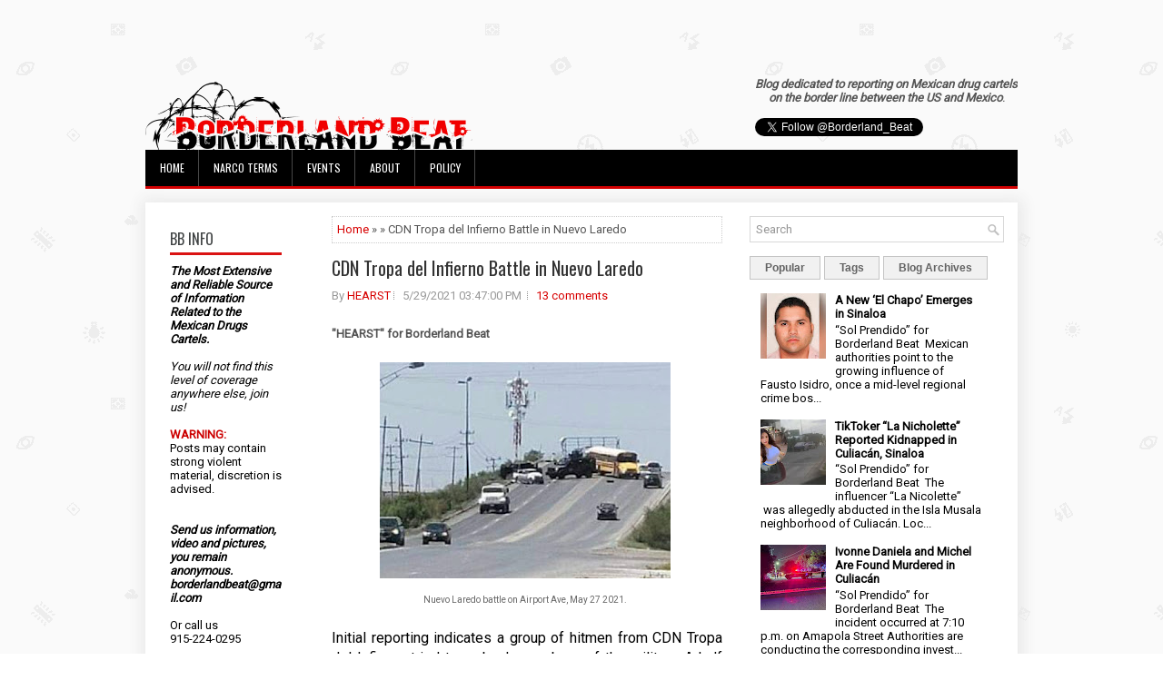

--- FILE ---
content_type: text/html; charset=UTF-8
request_url: https://www.borderlandbeat.com/b/stats?style=BLACK_TRANSPARENT&timeRange=ALL_TIME&token=APq4FmBr3g-0RlUbogRRZT5UBBhOaF2To26jARNnou-DmetBzsQQ10bViQTguvM_ZOmXWEbxWKxrgb3fXzDCkKcYPbhO9U9EbA
body_size: 22
content:
{"total":348694540,"sparklineOptions":{"backgroundColor":{"fillOpacity":0.1,"fill":"#000000"},"series":[{"areaOpacity":0.3,"color":"#202020"}]},"sparklineData":[[0,32],[1,26],[2,28],[3,27],[4,20],[5,34],[6,22],[7,25],[8,16],[9,22],[10,19],[11,17],[12,19],[13,22],[14,27],[15,32],[16,38],[17,30],[18,36],[19,24],[20,29],[21,28],[22,24],[23,17],[24,30],[25,25],[26,21],[27,63],[28,100],[29,13]],"nextTickMs":574}

--- FILE ---
content_type: text/html; charset=utf-8
request_url: https://www.google.com/recaptcha/api2/aframe
body_size: 268
content:
<!DOCTYPE HTML><html><head><meta http-equiv="content-type" content="text/html; charset=UTF-8"></head><body><script nonce="77zO5D6bQEGCc9EiLxAOFg">/** Anti-fraud and anti-abuse applications only. See google.com/recaptcha */ try{var clients={'sodar':'https://pagead2.googlesyndication.com/pagead/sodar?'};window.addEventListener("message",function(a){try{if(a.source===window.parent){var b=JSON.parse(a.data);var c=clients[b['id']];if(c){var d=document.createElement('img');d.src=c+b['params']+'&rc='+(localStorage.getItem("rc::a")?sessionStorage.getItem("rc::b"):"");window.document.body.appendChild(d);sessionStorage.setItem("rc::e",parseInt(sessionStorage.getItem("rc::e")||0)+1);localStorage.setItem("rc::h",'1769064182760');}}}catch(b){}});window.parent.postMessage("_grecaptcha_ready", "*");}catch(b){}</script></body></html>

--- FILE ---
content_type: text/javascript; charset=UTF-8
request_url: https://www.borderlandbeat.com/feeds/posts/summary?alt=json-in-script&orderby=updated&start-index=15132&max-results=5&callback=showRelatedPost
body_size: 15068
content:
// API callback
showRelatedPost({"version":"1.0","encoding":"UTF-8","feed":{"xmlns":"http://www.w3.org/2005/Atom","xmlns$openSearch":"http://a9.com/-/spec/opensearchrss/1.0/","xmlns$blogger":"http://schemas.google.com/blogger/2008","xmlns$georss":"http://www.georss.org/georss","xmlns$gd":"http://schemas.google.com/g/2005","xmlns$thr":"http://purl.org/syndication/thread/1.0","id":{"$t":"tag:blogger.com,1999:blog-5195137745759962560"},"updated":{"$t":"2026-01-21T23:33:20.532-07:00"},"category":[{"term":"Mexican Crime"},{"term":"mexico"},{"term":"organized crime"},{"term":"ciudad juarez"},{"term":"Drug War"},{"term":"CJNG"},{"term":"sinaloa cartel"},{"term":"Ismael Zambada Sicairos"},{"term":"Ivan Archivaldo Guzman Salazar"},{"term":"tamaulipas"},{"term":"shootouts"},{"term":"video"},{"term":"La Chapiza"},{"term":"shootings"},{"term":"mexican army"},{"term":"Los Chapitos"},{"term":"El Huaso"},{"term":"war on drugs"},{"term":"Michoacán"},{"term":"sicarios"},{"term":"Jalisco Cartel New Generation"},{"term":"La Mayiza"},{"term":"los zetas"},{"term":"Sinaloa Civil War"},{"term":"guerrero"},{"term":"police procedure"},{"term":"chihuahua"},{"term":"SEDENA"},{"term":"Autodefensas"},{"term":"police tactics"},{"term":"border"},{"term":"Jalisco"},{"term":"tijuana"},{"term":"sinaloa"},{"term":"Mayo Zambada Faction"},{"term":"politics"},{"term":"Zacatecas"},{"term":"Mexico's Drug War"},{"term":"guanajuato"},{"term":"arrests"},{"term":"cartel"},{"term":"police"},{"term":"monterrey"},{"term":"nuevo leon"},{"term":"durango"},{"term":"nuevo laredo"},{"term":"gulf cartel"},{"term":"reynosa"},{"term":"beltran leyva cartel"},{"term":"Jesus Alfredo Guzman Salazar"},{"term":"veracruz"},{"term":"Nemesio Ruben Oseguera Cervantes"},{"term":"Oscar Noe Medina Gonzalez"},{"term":"Policia Federal"},{"term":"president felipe calderon"},{"term":"Ismael Zambada García"},{"term":"MF Group"},{"term":"SEMAR"},{"term":"juarez student massacre"},{"term":"michoacan"},{"term":"Coahuila"},{"term":"El Chapo"},{"term":"juarez cartel"},{"term":"corruption"},{"term":"los chapos"},{"term":"morelos"},{"term":"sonora"},{"term":"El Gavilan"},{"term":"Nemesio Oseguera Cervantes"},{"term":"dea"},{"term":"Juan Carlos Gonzalez Valencia"},{"term":"Community Police"},{"term":"Canada"},{"term":"El Comanche"},{"term":"La Laguna"},{"term":"El Mayo"},{"term":"Fausto Isidro Meza Flores"},{"term":"RiseMakaveli"},{"term":"fentanyl"},{"term":"violence"},{"term":"el paso"},{"term":"matamoros"},{"term":"kidnapping"},{"term":"la linea"},{"term":"CSRL"},{"term":"Donald Trump"},{"term":"Guadalajara Metropolitan Zone"},{"term":"Joaquin Guzman Lopez"},{"term":"Jose Angel Canobbio Inzunza"},{"term":"barrio azteca"},{"term":"cdg"},{"term":"Los Mayos"},{"term":"Mayo Flaco"},{"term":"Joaquín Guzmán Loera"},{"term":"terrorist organizations"},{"term":"CDN"},{"term":"Cartel del Noreste"},{"term":"Self-Defense Group"},{"term":"la familia"},{"term":"narcofosas"},{"term":"#LiberenAMireles"},{"term":"El Mencho"},{"term":"Enojon"},{"term":"FBI"},{"term":"Ovidio Guzman Lopez"},{"term":"Zetas"},{"term":"caballeros templarios"},{"term":"chiapas"},{"term":"Manuel Noriega"},{"term":"Mayo Zambada"},{"term":"Oscar Manuel Gastelum Iribe"},{"term":"Secretariat Of Mexican Navy"},{"term":"colombia"},{"term":"gangs"},{"term":"ice"},{"term":"journalist"},{"term":"mf"},{"term":"shooouts"},{"term":"Beltran Leyva Organization"},{"term":"CDS"},{"term":"El 4x1"},{"term":"Ruben Rocha Moya"},{"term":"acapulco"},{"term":"cartel de sinaloa"},{"term":"joaquin chapo guzman"},{"term":"Claudia Sheinbaum"},{"term":"Criminal Violence Roundup"},{"term":"El 300"},{"term":"Jalisco Clandestine Mass Graves"},{"term":"La Familia Michoacana"},{"term":"Money Laundering"},{"term":"Narco communication"},{"term":"Pedro Inzunza Noriega"},{"term":"SEGOB"},{"term":"ciudad victoria"},{"term":"oaxaca"},{"term":"AMLO"},{"term":"Colima"},{"term":"El Meño"},{"term":"Los Rusos"},{"term":"Narco message"},{"term":"Omar Garcia Harfuch"},{"term":"culiacan"},{"term":"extradition"},{"term":"los aztecas"},{"term":"narco banner"},{"term":"narco corridos"},{"term":"nayarit"},{"term":"reporters"},{"term":"Cartel de Guasave"},{"term":"Drugwar"},{"term":"El Chapo Isidro"},{"term":"El Panu"},{"term":"Hector Melesio Cuen Ojeda"},{"term":"Jorge Humberto Figueroa Benitez \"Perris\" \"27\""},{"term":"Los Damaso"},{"term":"Mayito Flaco"},{"term":"OFAC Sanctions"},{"term":"Rosalinda Gonzalez Valencia"},{"term":"Zapopan"},{"term":"baja california"},{"term":"el muletas"},{"term":"homeland security"},{"term":"jose reyes ferriz"},{"term":"marinos"},{"term":"raydel lopez uriarte"},{"term":"venezuela"},{"term":"Aureliano Guzman Loera"},{"term":"Char"},{"term":"Guasave Cartel"},{"term":"Mexican drug war"},{"term":"Ricardo Ruiz Velazco"},{"term":"Teodoro Garcia Simental"},{"term":"cartel santa rosa de lima"},{"term":"los angeles"},{"term":"military"},{"term":"texas"},{"term":"Audias Flores Silva"},{"term":"Dr. Mireles"},{"term":"El Guero Reyna"},{"term":"Jalisco Nueva Generación"},{"term":"Juan Carlos Gozalez Valencia"},{"term":"Los Caballeros Templarios"},{"term":"Merida Initiative"},{"term":"Miguel Angel Trevino Morales"},{"term":"Ruben Oseguera Gonzalez"},{"term":"blo"},{"term":"chief julian leyzaola perez"},{"term":"Acapulco Violence"},{"term":"Arizona"},{"term":"Drone"},{"term":"El Musico"},{"term":"FEA"},{"term":"Fuerzas Especiales Avendaño"},{"term":"IED"},{"term":"Julio Cesar Moreno Pinzon \"El Tarjetas\""},{"term":"Knights Templar"},{"term":"Mexico City"},{"term":"china"},{"term":"federal police"},{"term":"felix arellano cartel"},{"term":"genaro garcia luna"},{"term":"grenade attack"},{"term":"guatemala"},{"term":"hells angels"},{"term":"immigration"},{"term":"prison riot"},{"term":"ryan james wedding"},{"term":"torreon"},{"term":"CAF"},{"term":"CDS Cartel de Sinaloa"},{"term":"Disappeared"},{"term":"Dr Mireles"},{"term":"Edomex"},{"term":"El Abuelo Farias"},{"term":"El Chapo Guzman"},{"term":"El Chivo"},{"term":"El Gabito"},{"term":"El Krisam"},{"term":"El Sagitario"},{"term":"Fuel Theft"},{"term":"Gulf Cartel Matamoros faction"},{"term":"Hugo Gonzalo Mendoza Gaytan"},{"term":"Jalisco Missing Persons"},{"term":"Juan Jose Farias Alvarez"},{"term":"Juanito Cisneros Treviño"},{"term":"Los Ardillos"},{"term":"Los Cabrera Sarabia"},{"term":"Osiel Cárdenas Guillén"},{"term":"Pedro Inzunza Coronel"},{"term":"Puente Grande Prison"},{"term":"Rafael Caro Quintero"},{"term":"Rene Bastidas"},{"term":"Sinaloa Drug Seizures"},{"term":"VivirConElNarco"},{"term":"cbp"},{"term":"cuernavaca"},{"term":"drug cartels"},{"term":"el ruso"},{"term":"email"},{"term":"guns"},{"term":"los salazar"},{"term":"menchito"},{"term":"mexican mafia"},{"term":"michoacan cartel"},{"term":"southern california"},{"term":"us military"},{"term":"12Días"},{"term":"Apatzingán"},{"term":"Cartel Independiente de Colima"},{"term":"Cartel de Caborca"},{"term":"Chapiza vs Quintero War For Caborca"},{"term":"Cocaine seizure"},{"term":"Damaso Lopez Serrano"},{"term":"Drug Labs"},{"term":"Drug Seizures"},{"term":"El Caballo"},{"term":"El Chapito"},{"term":"El Chore"},{"term":"El Delta 1"},{"term":"El Fresa"},{"term":"El Guicho De Los Reyes"},{"term":"Fentanyl Crisis"},{"term":"Francisco Javier Gudino Haro"},{"term":"Guano Guzman"},{"term":"Gulf Cartel Reynosa Faction"},{"term":"Jessica Johanna Oseguera Gonzalez"},{"term":"Jesus Alexander Sanchez Felix"},{"term":"Los Chimales"},{"term":"Los Guerreros"},{"term":"Los Viagras"},{"term":"Miguel Osorio Chong"},{"term":"Northeast Cartel"},{"term":"Rafael Guadalupe Felix Nuñez"},{"term":"San Luis Potosi"},{"term":"Sonoyta"},{"term":"carteles unidos"},{"term":"ecuador"},{"term":"edgar valdez villarreal"},{"term":"el marro"},{"term":"indigenous Peoples"},{"term":"mazatlan"},{"term":"mexicali"},{"term":"murder"},{"term":"new mexico"},{"term":"san diego"},{"term":"the house of death"},{"term":"vicente carrillo fuentes"},{"term":"Amado Carrillo Fuentes"},{"term":"Antonio Oseguera Cervantes"},{"term":"Buenavista Tomatlán"},{"term":"Chapo Guzman"},{"term":"Chilapa"},{"term":"Cipriano Alfonso Peralta Medina"},{"term":"Clandestine Graves"},{"term":"Community self defense groups of Michoacán"},{"term":"Cosalá"},{"term":"El 200"},{"term":"El Jando"},{"term":"El RR"},{"term":"El Sapo"},{"term":"Enrique Peña Nieto"},{"term":"Fentanyl Seizures In Mexico"},{"term":"Fernando Reyes"},{"term":"Francisco Javier Angulo Labrador"},{"term":"Fuerzas Especiales Mencho"},{"term":"Galaxians"},{"term":"Grupo Delta"},{"term":"Guillermo Aragon Labrador"},{"term":"Huachicol"},{"term":"Julio Alberto Rodriguez Castillo"},{"term":"Kevin Alonso Gil Acosta"},{"term":"La Plaza"},{"term":"La Sombra"},{"term":"Los Aquiles"},{"term":"Los Menores"},{"term":"Los Pelones"},{"term":"Los Rojos"},{"term":"Los Tlacos"},{"term":"Manzanillo Drug Seizures"},{"term":"Mario Gonzalez Jr"},{"term":"Methamphetamine"},{"term":"Methamphetamine Laboratory"},{"term":"Mexican Cartels"},{"term":"Mexico Drug War"},{"term":"Mexico state"},{"term":"Morelia"},{"term":"Narcomanta"},{"term":"Nestor Isidro Perez Salas"},{"term":"Osiel Cardenas Guillen"},{"term":"Ovidio Guzman"},{"term":"PGR"},{"term":"Poncho La Quiringua"},{"term":"Puebla"},{"term":"SCJN"},{"term":"Salamanca"},{"term":"The Lagos de Moreno Five"},{"term":"US crime"},{"term":"albuquerque"},{"term":"around the borderland beat"},{"term":"cartel del golfo"},{"term":"cartel del pacifico sur"},{"term":"cartoon"},{"term":"cocaine"},{"term":"drugs"},{"term":"el barbie"},{"term":"felipe calderon"},{"term":"gerardo ortiz"},{"term":"honduras"},{"term":"jose antonio yepez ortiz"},{"term":"kiki camarena"},{"term":"kinahan"},{"term":"levanton"},{"term":"los choneros"},{"term":"los deltas"},{"term":"los linces"},{"term":"mass graves"},{"term":"matazetas"},{"term":"music"},{"term":"narco blockade"},{"term":"narcobloqueos"},{"term":"narcomensaje"},{"term":"politica"},{"term":"poncho de la lima"},{"term":"ramon ayala"},{"term":"rescue"},{"term":"tabasco"},{"term":"tampico"},{"term":"tren de aragua"},{"term":"tunnel"},{"term":"vicente zambada niebla"},{"term":"weapons"},{"term":"#CDG"},{"term":"01"},{"term":"Adelmo Nuñez Molina"},{"term":"Alfonso Arzate Garcia"},{"term":"Armando Gomez Nuñez"},{"term":"Arms Trafficking"},{"term":"Asia"},{"term":"Badiraguato"},{"term":"CDMX"},{"term":"Camilo Ochoa"},{"term":"Cartel Independiente de Sonora"},{"term":"Cartel Michoacan Nueva Generacion"},{"term":"Cartel de Juarez"},{"term":"Cartel de Tepalcatepec"},{"term":"Ceferino Espinoza Angulo"},{"term":"Celaya"},{"term":"Cesar Duarte"},{"term":"Changuito Antrax"},{"term":"Choix"},{"term":"Ciro Gomez Leyva"},{"term":"Ciudad Mier"},{"term":"Community Guard"},{"term":"Cristian Fernando Gutierrez Ochoa"},{"term":"Damaso Lopez Nuñez"},{"term":"David Booher Montanez"},{"term":"Delta 1"},{"term":"Don Roque"},{"term":"Drug rehab center"},{"term":"Edgar Guzman Lopez"},{"term":"El 19"},{"term":"El Changuito Antrax"},{"term":"El Cholo Flechas"},{"term":"El Fantasma"},{"term":"El Geras"},{"term":"El Guerito"},{"term":"El Jardinero"},{"term":"El Kasco"},{"term":"El Lemo"},{"term":"El MAIZ"},{"term":"El McKlein"},{"term":"El Nini"},{"term":"El Pez"},{"term":"El Pichon"},{"term":"El Plumas"},{"term":"El Ponchis"},{"term":"Executed"},{"term":"FEM"},{"term":"FGR"},{"term":"Gerardo Gonzalez Ramirez"},{"term":"Grupo De Operaciones Especiales Mencho"},{"term":"Grupo Deltas"},{"term":"Guadalupe Tapia Quintero"},{"term":"Guillermo Ramirez Peyro"},{"term":"Guilty Plea"},{"term":"Jesus Esteban Machado Meza"},{"term":"Jesus Guillermo Flores Bautista"},{"term":"Joel Enrique Sandoval Romero"},{"term":"Juarez"},{"term":"Ken Salazar"},{"term":"La Gallina"},{"term":"La Nueva Familia Michoacana"},{"term":"La Numerada del 22"},{"term":"Lagos de Moreno"},{"term":"Laisha Michelle Oseguera Gonzalez"},{"term":"Lazcano"},{"term":"Los Altos de Jalisco"},{"term":"Los Cuinis"},{"term":"Los Flechas"},{"term":"Los Renes 00"},{"term":"Lupe Tapia"},{"term":"Marcelino Ticante Castro"},{"term":"Mexican government"},{"term":"Mexico's Drug Cartels"},{"term":"Missing Journalist"},{"term":"Monstruo"},{"term":"Narcomantas"},{"term":"National guard"},{"term":"Navolato-Sinaloa"},{"term":"Omar Felix Loaiza"},{"term":"Omar Treviño Morales"},{"term":"Operativa MZ"},{"term":"Oscar Omar Trevino Morales"},{"term":"Ricardo Gonzalez Sauceda"},{"term":"Synthetic Drug Laboratory"},{"term":"Z-40"},{"term":"Zapopan Clandestine Graves"},{"term":"alfredo beltran levya"},{"term":"assassinations"},{"term":"atf"},{"term":"australia"},{"term":"border patrol"},{"term":"border patrol agents"},{"term":"chicago"},{"term":"cia"},{"term":"dark web"},{"term":"del records"},{"term":"el flaquito"},{"term":"el sapo 090"},{"term":"extortion"},{"term":"femicide"},{"term":"gun ban"},{"term":"gunfight"},{"term":"heriberto lazcano"},{"term":"hillary clinton"},{"term":"marco ebben"},{"term":"migrants"},{"term":"propaganda"},{"term":"shootout"},{"term":"super cartel"},{"term":"terrorist designation"},{"term":"the cartels"},{"term":"tucanes de tijuana"},{"term":"#Drug threat report 2015 #U.S. Drug threat #Cartels operating in U.S.#drug war"},{"term":"#Mexico"},{"term":"#Tampico Tamaulipas"},{"term":"AUC"},{"term":"Abraham Oseguera Cervantes"},{"term":"Acuna"},{"term":"Alejandro Cabrera Sarabia"},{"term":"Alonso Guerrero Covarrubias"},{"term":"Andrés Manuel López Obrador"},{"term":"Attorney General's office"},{"term":"Barredora 24\/7"},{"term":"Bomb"},{"term":"CERESO"},{"term":"CPS"},{"term":"Caborca Cartel"},{"term":"Carlos Alberto Monsivais Treviño"},{"term":"Cartel Los Salazar"},{"term":"Chapo"},{"term":"Chilpancingo"},{"term":"Cosala"},{"term":"Costa Sur Jalisco"},{"term":"David Booher"},{"term":"Delta Group"},{"term":"Distrito Federal"},{"term":"Drug Trafficking"},{"term":"Edelmiro Cavazos Leal"},{"term":"Efrain Trejo Retamoza"},{"term":"El 03"},{"term":"El 090"},{"term":"El 90"},{"term":"El Apa"},{"term":"El Cabo"},{"term":"El Caiman"},{"term":"El Guero Pulseras"},{"term":"El Koyote"},{"term":"El Maniaco"},{"term":"El Mata Amigos"},{"term":"El Teo"},{"term":"El Tigre"},{"term":"El Tio Lako"},{"term":"Eldorado"},{"term":"Erick Valencia Salazar"},{"term":"Explosive"},{"term":"Explosives"},{"term":"GOEM"},{"term":"Gendarmaria Nacional"},{"term":"Grupo Escorpion"},{"term":"Guerreros Unidos"},{"term":"Hearst"},{"term":"Heriberto Lazcano Lazcano"},{"term":"Heriberto Santillan-Tabares"},{"term":"Humberto Moreira"},{"term":"Ignacio Nacho Coronel Villarreal"},{"term":"Indictment"},{"term":"Ismael Zambada Imperial"},{"term":"Janet Napolitano"},{"term":"Javier Guerrero Covarrubias"},{"term":"Jeffrey Avendaño"},{"term":"Jesus Alfredo Beltran Guzman"},{"term":"Jesus Salas Aguayo"},{"term":"Jorge Cannobio Inzunza"},{"term":"Jose Gil Caro Quintero"},{"term":"Jose Luis Cabrera Sarabia"},{"term":"Juan Arturo Esparza"},{"term":"Juan Garcia Abrego"},{"term":"Justin Trudeau"},{"term":"Karem Lizbeth Yepez Ortiz \"La Señora\""},{"term":"Kidnapped"},{"term":"Knights of Templar"},{"term":"La Barbie"},{"term":"La Barca narcofosa"},{"term":"La Barredora"},{"term":"La Firma"},{"term":"La Perris"},{"term":"La Tarahumara"},{"term":"Lazca"},{"term":"Leobardo Garcia Corrales"},{"term":"Los Chukys"},{"term":"Los Ciclones"},{"term":"Los Mochis"},{"term":"Los Motonetos"},{"term":"Los Rugrats"},{"term":"Los Salaz"},{"term":"Los Salgueiro"},{"term":"Los Tequileros"},{"term":"Los Valencias"},{"term":"Luis Angel Castañeda Peña"},{"term":"Mamito"},{"term":"Mando R"},{"term":"Mando Ricky"},{"term":"Mario Gonzalez"},{"term":"Mass Kidnapping"},{"term":"Mauricio Fernandez"},{"term":"Mauro Alberto Ojeda Nuñez"},{"term":"Mexican drug cartels"},{"term":"Mexico Corruption"},{"term":"Mexico politics"},{"term":"Mexico's ghost towns"},{"term":"Mier"},{"term":"Miguel Aldrin Jarquin Jarquin"},{"term":"Miguel Angel De Anda Ledezma"},{"term":"Miguel Angel Meneses Maciel"},{"term":"Milenio Cartel"},{"term":"NarcoRecruitment"},{"term":"Nicolas Sierra Santana"},{"term":"Omar Loaiza Felix"},{"term":"PAN"},{"term":"Pancho Colorado"},{"term":"Police Corruption"},{"term":"Puerto Vallarta"},{"term":"Queretaro"},{"term":"Quintana Roo"},{"term":"SEIDO"},{"term":"SSP policia"},{"term":"Safety Secretary Genaro Garcia Luna"},{"term":"San Fernando"},{"term":"Secretariat Of Navy"},{"term":"Segura Laguna"},{"term":"Sinaloa Cartel Drug Seizures"},{"term":"Staff Sgt. David Booher Montanez"},{"term":"State of Mexico"},{"term":"Tabaso"},{"term":"Teen Sicarios"},{"term":"Tony Montana"},{"term":"Torture"},{"term":"Tres Letras. teo"},{"term":"US and Mexico border"},{"term":"Uruapan"},{"term":"Victor Manuel Felix Beltran"},{"term":"Zulema Lindoro Navidad"},{"term":"africa"},{"term":"amadeus"},{"term":"anexo"},{"term":"arraigo"},{"term":"arrest"},{"term":"arsenal"},{"term":"arturo"},{"term":"aryan brotherhood"},{"term":"brownsville"},{"term":"buggs"},{"term":"cancun"},{"term":"capture"},{"term":"car bomb"},{"term":"cartel de los soles"},{"term":"cipol"},{"term":"cjng grupo elite"},{"term":"columbus"},{"term":"derechos humanos"},{"term":"doj"},{"term":"dubai"},{"term":"el jaguar"},{"term":"el mochomo"},{"term":"el rikin"},{"term":"europe"},{"term":"fito"},{"term":"from the archives"},{"term":"granadas"},{"term":"guadalajara cartel"},{"term":"hack"},{"term":"human rights"},{"term":"internet"},{"term":"interrogacion"},{"term":"joe biden"},{"term":"journalism"},{"term":"julio cesar chavez"},{"term":"la tuta"},{"term":"los cabos"},{"term":"los cazadores"},{"term":"lynching"},{"term":"mafia"},{"term":"march"},{"term":"media"},{"term":"mexica"},{"term":"narco sub"},{"term":"narcomessage"},{"term":"nogales"},{"term":"opinion"},{"term":"palomas"},{"term":"plane"},{"term":"police. elections"},{"term":"political parties"},{"term":"prison escape"},{"term":"prison gangs"},{"term":"school"},{"term":"tijuna cartel"},{"term":"timeline"},{"term":"tire shop"},{"term":"trade"},{"term":"trial"},{"term":"vulcanizadora"},{"term":"\" Los Lorenzana"},{"term":"\"El Nan\""},{"term":"#Alejandro Gomez Monteverde"},{"term":"#Ali Landry"},{"term":"#Drug War"},{"term":"#Egypt"},{"term":"#ElCos"},{"term":"#Jaime Zapata"},{"term":"#La Barbie"},{"term":"#Legal Pot Investments"},{"term":"#Little Boy"},{"term":"#Mexican Organized Crime"},{"term":"#Mexican Tourists Killed"},{"term":"#Negro"},{"term":"#Pueblo Viejo Veracruz"},{"term":"#USMarijuana"},{"term":"11-11-11"},{"term":"13 Federal Police Officers"},{"term":"14"},{"term":"1810"},{"term":"1910"},{"term":"35 Comandante Credo"},{"term":"4 executed"},{"term":"AEI"},{"term":"AFI"},{"term":"AFO"},{"term":"Abdon Federico Rodriguez Garcia"},{"term":"Abigael Gonzalez Valencia"},{"term":"Abuelo Farias"},{"term":"Adelmo Gonzalez Niebla"},{"term":"Adolfo Zazueta Bueno"},{"term":"Agencia Federal de Investigación"},{"term":"Agents Ramos and Compean convictions"},{"term":"Aguaruto Penitentiary"},{"term":"Alberto Zepeda Cano"},{"term":"Aldama"},{"term":"Alejandrina Gisselle"},{"term":"Alejandrina Guzman"},{"term":"Alfredito Beltran"},{"term":"Altiplano Prison no.1"},{"term":"Alvarado"},{"term":"Alvaro Guadalupe Carrillo Fuentes"},{"term":"Alvaro Noe Morfin Morfin"},{"term":"American born narco"},{"term":"Amezcua Contreras"},{"term":"Amparo"},{"term":"Angels for Peace"},{"term":"Antonio Castro Ruiz"},{"term":"Antonio Romero Sanchez"},{"term":"Arellano Felix Organization"},{"term":"Armando \"El Gordo\" Villarreal"},{"term":"Arturo Beltran Leyva"},{"term":"Arturo Guzman Decena"},{"term":"Asia Meth Production"},{"term":"Atlzapán"},{"term":"Austin"},{"term":"Austin-American Statesmen"},{"term":"Avila Beltran"},{"term":"Ayotzinapa"},{"term":"Aztecas"},{"term":"BCS"},{"term":"Baja California."},{"term":"Banda Limon"},{"term":"Banda de la Flor"},{"term":"Bandera Gold"},{"term":"Bar Heaven"},{"term":"Belgium"},{"term":"Benjamin Medrano"},{"term":"Berriozábal"},{"term":"Bloods"},{"term":"Border Brothers"},{"term":"Borderland Beat"},{"term":"Brenda Carrillo González"},{"term":"Brian Driscoll"},{"term":"Brian Jesus Zazueta"},{"term":"Bribery"},{"term":"Bridge"},{"term":"Brown Pride"},{"term":"CDDHS"},{"term":"CEFERESO"},{"term":"CFE"},{"term":"CIDA"},{"term":"CIPOG-EZ"},{"term":"CMDX"},{"term":"CRSL"},{"term":"Caballeros Templarios in Guanajuato"},{"term":"Canacintra"},{"term":"Carlitos Rugrats"},{"term":"Carlos Andres Rivera Varela"},{"term":"Carlos Nayen Borbolla"},{"term":"Carmen Aristegui interviewsJose Manuel Mireles"},{"term":"Cartel Independiente de Acapulco"},{"term":"Cartel Land"},{"term":"Cartel de Medellin"},{"term":"Cartel de la Sierra"},{"term":"Cesar Bueno Martinez"},{"term":"Cesar Garcia Guevara"},{"term":"Cesar Morfin Morfin"},{"term":"Chapo Extradition"},{"term":"Chapo sues netflix"},{"term":"Chapos Children"},{"term":"Chapos Unknown Daughter"},{"term":"Chato's Grill"},{"term":"Cheran"},{"term":"ChildNarcos"},{"term":"Children"},{"term":"Children of the Devil"},{"term":"Chivo"},{"term":"Cholo Vagos"},{"term":"Chukys"},{"term":"Chupeta"},{"term":"Churitzio Michoacan"},{"term":"Ciclone 7"},{"term":"Cinco Minas"},{"term":"Ciudad Hidalgo"},{"term":"Ciudad Juárez"},{"term":"Clandestine Flights"},{"term":"Coahuila Coal Mining"},{"term":"Coatlán del Río"},{"term":"Colima Cartel"},{"term":"Colima Cartel             Los Valencias"},{"term":"ColoradoBarMassacre"},{"term":"Columbia"},{"term":"Comandante 88"},{"term":"Comandante Cepeda"},{"term":"Comandante X"},{"term":"Comando 090"},{"term":"Commander of the Eighth Naval District"},{"term":"Cosala Sinaloa"},{"term":"Covid-19"},{"term":"Crips"},{"term":"Cárdenas"},{"term":"David Jimenez Padilla"},{"term":"David Rodriguez."},{"term":"David Servin"},{"term":"De Anda"},{"term":"Death Penalty"},{"term":"Demands 7 heads of CaballerosTemplarios Leaders"},{"term":"Derald Johnston"},{"term":"Diego Espinoza Ramírez"},{"term":"Diego Fernandez de Cevallos kidnapped"},{"term":"Doble RR"},{"term":"Don Alejo"},{"term":"Don Rodo"},{"term":"E"},{"term":"ERPI"},{"term":"East Side Loco's"},{"term":"Edgar Ernesto Gutierrez Vera"},{"term":"Edgar Millan Gomez"},{"term":"Edgar Valdez villareal"},{"term":"Eduardo Arellano Félix"},{"term":"Eduardo Caraveo"},{"term":"Ejutla de Crespo"},{"term":"El"},{"term":"El 08"},{"term":"El 11"},{"term":"El 14"},{"term":"El 20"},{"term":"El 30"},{"term":"El 85"},{"term":"El 88"},{"term":"El Aquiles"},{"term":"El Balu"},{"term":"El Bitache"},{"term":"El Bronto"},{"term":"El Cabezon"},{"term":"El Casco"},{"term":"El Chango Mendez"},{"term":"El Chapito Lomas"},{"term":"El Chapo escape audio"},{"term":"El Chapo's Daughter"},{"term":"El Chavo Felix"},{"term":"El Chayo"},{"term":"El Chema"},{"term":"El Chochias"},{"term":"El Chuchin"},{"term":"El Churras Calabazas"},{"term":"El Chuta"},{"term":"El Chuyin"},{"term":"El Colorado bar"},{"term":"El Cuini"},{"term":"El Doctor"},{"term":"El Duende"},{"term":"El Felino"},{"term":"El Financiero"},{"term":"El Flaco"},{"term":"El Flakito"},{"term":"El Flechas"},{"term":"El G5"},{"term":"El Gato"},{"term":"El Gato \/ Felino"},{"term":"El Grande"},{"term":"El Guero Chompas"},{"term":"El Hummer"},{"term":"El Instructor"},{"term":"El JP"},{"term":"El Koy"},{"term":"El Leobas"},{"term":"El Lexus"},{"term":"El Licenciado"},{"term":"El Lobo Valencia"},{"term":"El Machete"},{"term":"El Maguey"},{"term":"El Makabelico"},{"term":"El Mayito's brother"},{"term":"El Mini Lic"},{"term":"El Misil"},{"term":"El Nini Beltran"},{"term":"El Ondeado CDS"},{"term":"El Papacho"},{"term":"El Papirrin"},{"term":"El Paso processing center"},{"term":"El Pelo Chino"},{"term":"El Piyi"},{"term":"El Pozolero"},{"term":"El Rafa"},{"term":"El Rocky"},{"term":"El Señor de Los Gallos"},{"term":"El Tanque"},{"term":"El Tatuado"},{"term":"El Titan"},{"term":"El Toner"},{"term":"El Traka Antrax"},{"term":"El Tulipan"},{"term":"El Vitache"},{"term":"El Wicked"},{"term":"El Yogurt"},{"term":"El Yuko"},{"term":"El arabe"},{"term":"Elon Musk"},{"term":"Enrique Perez Gonzalez"},{"term":"Eric Holder"},{"term":"Escobar"},{"term":"Etzel Maldonado"},{"term":"Eusevio Maldonado Huitron"},{"term":"Exotic Animals"},{"term":"Extradition of Larry Hernandez"},{"term":"Extradition."},{"term":"FECH"},{"term":"Fabio Ochoa Vazquez"},{"term":"Federal Public Ministry"},{"term":"Fernando Gomez Mont"},{"term":"Fernando Salmeron Perez"},{"term":"Fernando Vazquez Mendoza"},{"term":"Flanders"},{"term":"Flores Twins"},{"term":"Fort Hood"},{"term":"Francisco Dair Montalvo Recio"},{"term":"Fresnillo"},{"term":"Frontera Comalapa"},{"term":"Fuerzas Especiales 28"},{"term":"Fuerzas Especiales Charro"},{"term":"Fuerzas Especiales Mencho Operativa Yogurt"},{"term":"Fuerzas Especiales Vitache"},{"term":"GOPES"},{"term":"Galdino Mellado Cruz"},{"term":"Gente Nueva Del Tigre"},{"term":"Golfo Cartel"},{"term":"Granjas Campestres"},{"term":"Grenade"},{"term":"Griselda Guzman"},{"term":"Griselda Lopez Perez"},{"term":"Grupo Bravo"},{"term":"Grupo Sombra"},{"term":"Guadalupe"},{"term":"Guadalupe y Calvo. Inseguridad"},{"term":"Guanajuato Clandestine Mass Graves"},{"term":"Guanajuato Jose Antonio Guerrero Salazar"},{"term":"Guardia Nacional"},{"term":"Guatemalan Immigrants"},{"term":"Guerreros Buscadores de Jalisco"},{"term":"Guicho De Los Reyes"},{"term":"Gulf Of Mexico"},{"term":"Guzman"},{"term":"Güicho De Los Reyes"},{"term":"Halcon"},{"term":"Halipon"},{"term":"Hanging"},{"term":"Hartsell"},{"term":"Hec"},{"term":"Hector Melesio Cuen"},{"term":"Hector Roman Angulo"},{"term":"Heladio Cisneros"},{"term":"Heraclio Guerrero Martinez"},{"term":"Hermila García"},{"term":"Hidalgo"},{"term":"Higinio Solís González"},{"term":"Hostotipaquillo"},{"term":"Hunting El Chapo"},{"term":"IAFV"},{"term":"ICE Agent Jaime J. Zapata. El Piolin"},{"term":"IRIS"},{"term":"Iguala Guerrero"},{"term":"Illegal Fishing"},{"term":"Improvised Explosive Device"},{"term":"Ines Coronel Barrera"},{"term":"Interrogation"},{"term":"Irapuato"},{"term":"Ismael Lopez Guerrero"},{"term":"Itzapalapa"},{"term":"Itzli"},{"term":"Ivan Cazarin Molina"},{"term":"Ivan Morales"},{"term":"Ixtlan del Rio"},{"term":"Iztapalapa Musicians disappear in Tlaxcala"},{"term":"Jail"},{"term":"Jaime Gonzalez Duran"},{"term":"Jaime Rodriguez"},{"term":"Jaime Rodríguez Calderón"},{"term":"Jalisco Fuel Theft"},{"term":"Jalmich"},{"term":"Janos"},{"term":"Javier Feliciano Ramirez"},{"term":"Javier Rosas"},{"term":"Javier Sicilia"},{"term":"Javier Valdez Cardenas"},{"term":"Jazman Ulloa"},{"term":"Jesus Bautista Arambula"},{"term":"Jesus Norberto Larranaga Herrera"},{"term":"Jesus Rafael Yocupicio"},{"term":"Jesus Zambada Garcia"},{"term":"Jesus Zambada Reyes"},{"term":"Johnny Hurtado Olascoaga"},{"term":"Johnny Sutton"},{"term":"Jorge Adrian Ortega Gallegos"},{"term":"Jorge Herrera Caldera"},{"term":"Jorge Luis Mendoza Uriarte"},{"term":"Jorge Martínez Pérez"},{"term":"Jorge Peralta"},{"term":"Jose Alfredo Hurtado Olascoaga"},{"term":"Jose Cruz Carrillo Fuentes"},{"term":"Jose Fidel Núñez Meza"},{"term":"Jose Luis Cerda Melendez"},{"term":"Jose Luis Zuniga-hernandez"},{"term":"Jose Luis Zuñiga-hernandez"},{"term":"Jose Rocha Avendaño"},{"term":"Jose Rodolfo Escajeda"},{"term":"Jose Rosario Heras Lopez"},{"term":"Jose Treviño Morales"},{"term":"Josefa Yadira Carrasco Leyva"},{"term":"José Alfredo Landa Torres"},{"term":"José Leonel Aguiluz Camacho"},{"term":"José Reynol Bermea"},{"term":"Juan Carlos Felix Gastelum"},{"term":"Juan Carlos Ramirez"},{"term":"Juan Roberto Rincon-rincon"},{"term":"Juarez Nurses"},{"term":"Julian Grimaldi Paredes"},{"term":"Julian LeBaron"},{"term":"Julio Mondragon"},{"term":"Juventino Rosas"},{"term":"Juárez Cartel"},{"term":"Kaibiles"},{"term":"Keith Salazar"},{"term":"Ken Christesen"},{"term":"Kena"},{"term":"Kidnapping of Four Americans in Matamoros"},{"term":"Killing Officer"},{"term":"Kombo Kolombia"},{"term":"La Ardilla"},{"term":"La Barredora 24\/7"},{"term":"La Bola Treviño"},{"term":"La Carreta"},{"term":"La Devastadora Banda Imperal"},{"term":"La Hermandad de Pistoleros Latinos"},{"term":"La Huacana"},{"term":"La Ley de Seguridad Nacional"},{"term":"La Linea."},{"term":"La Mochila"},{"term":"La Noria"},{"term":"La Piedad"},{"term":"La Reina del Pacifico"},{"term":"La Tremenda del Pueblo"},{"term":"La Tuta Captured"},{"term":"La Vagancia"},{"term":"Lalo Moreira"},{"term":"Lamberto Verdugo Calderon"},{"term":"Larry Hernandez Reno mugshot"},{"term":"Las Cruces"},{"term":"Latin Kings"},{"term":"Lazcano Autopsy report"},{"term":"Lazcano DNA"},{"term":"Lazcano Lazcano"},{"term":"Lazcano Lazcano DNA"},{"term":"Lazcas Baby"},{"term":"Lazcas Parents Exhumed"},{"term":"Legal Pot"},{"term":"Lemus"},{"term":"Leon"},{"term":"Levi Countryman"},{"term":"León"},{"term":"Lineainformativa.com"},{"term":"Loan Shark"},{"term":"Los 3 Eslabones"},{"term":"Los Alegres Del Barranco"},{"term":"Los Altos"},{"term":"Los Blancos De Troya"},{"term":"Los Capetos"},{"term":"Los Cunis"},{"term":"Los De La Virgen"},{"term":"Los Memos"},{"term":"Los Ranas"},{"term":"Los Viagra"},{"term":"Los Zetas Money Laundering Trial"},{"term":"Lucero Guadalupe Sanchez Lopez"},{"term":"Luis Alfonso Reatiga Lopez"},{"term":"Luis Fabian Carbajal Hernandez"},{"term":"Luis Gabriel Valenzuela"},{"term":"Luis Ivan Nino-duenes"},{"term":"Luis Manuel Pelayo Pelayo"},{"term":"Luis Miguel Gonzalez"},{"term":"M-12"},{"term":"M1"},{"term":"MG"},{"term":"Machin"},{"term":"Macias"},{"term":"Magdalena"},{"term":"Mando Unico"},{"term":"Mando Xw"},{"term":"Manuel Aguirre Galindo"},{"term":"Manuel Beltran Quintero"},{"term":"Manuel Pelayo Pelayo"},{"term":"Manuel Torres Felix"},{"term":"Maria Antonieta Beltrán Carrillo"},{"term":"Marijuana Seizures"},{"term":"Marijuana."},{"term":"Marine in Mexican Jail"},{"term":"Mario Alberto Jimenez Castro"},{"term":"Mario Alberto Ojeda Nuñez"},{"term":"Mario Calabazas"},{"term":"Mario Lindoro Elenes"},{"term":"Marisela Escobado"},{"term":"Marisela Escobedo"},{"term":"Markitos Toys"},{"term":"Martin Garcia Corrales"},{"term":"Maximo Delta"},{"term":"Maya"},{"term":"Medellin Cartel"},{"term":"Merida treaty"},{"term":"Metros"},{"term":"Mexican Gun Law"},{"term":"Mexican Soldiers"},{"term":"Mexican Wanted Billboards L.A."},{"term":"Mexican cartels in Panama"},{"term":"Mexican elections"},{"term":"Mexican press"},{"term":"Mexican protest the disappeared"},{"term":"Mexican security"},{"term":"Mexico Injustice"},{"term":"MexicoInjustice Michoacan"},{"term":"Michael Davies"},{"term":"Michoacan Cartel New Generation"},{"term":"Michoacan. theft of hydrocarbons"},{"term":"Michoacán DrugWar"},{"term":"Miguel Angel Chavez Zavala"},{"term":"Miguel Angel De Anda Ledezman"},{"term":"Miguel Angel Fernandez Valencia"},{"term":"Miguel Patino Velazquez  Bishop Apatzingán"},{"term":"Miguel Tarango"},{"term":"Miners' Rights"},{"term":"MirelesImprisoned Injustice"},{"term":"Mérida Initiative"},{"term":"México"},{"term":"Nacho Coronel"},{"term":"Naco Arizona"},{"term":"Nando Arenas"},{"term":"Narco Execution"},{"term":"Narco Lab"},{"term":"Narco Tunnel"},{"term":"Narcos"},{"term":"Nayib Bukele"},{"term":"Nectar"},{"term":"News"},{"term":"Nino-duenes"},{"term":"Nochistlan"},{"term":"Noel Lopez Perez"},{"term":"Norte Del Valle Cartel"},{"term":"Nueva Federacion"},{"term":"Nueva Plaza Cartel"},{"term":"Nuevo Cartel De Juarez"},{"term":"Nuevo León"},{"term":"Octavio Contreras"},{"term":"Omar Guerrero Solis"},{"term":"Omar Oswaldo Garcia Cabrales"},{"term":"Oscar Cornejo Tello"},{"term":"PF"},{"term":"PGR Agents René Rojas Márquez and Gabriel Quijadas Santiago"},{"term":"PRI"},{"term":"Pablo Edwin Huerta Nuño"},{"term":"Pablo Lemus"},{"term":"Panama jails"},{"term":"Panchon Felix"},{"term":"Pantehlo"},{"term":"Paso Canoas"},{"term":"Pemex narcofosa"},{"term":"Pernicious Propaganda"},{"term":"Philip Caputo"},{"term":"Piedras Negras"},{"term":"Playa La Cava"},{"term":"Policía Ministerial"},{"term":"Port Of Lazaro Cardenas"},{"term":"Pot.com"},{"term":"Pregnant Daughter"},{"term":"President Enrigue Pena Nieto"},{"term":"Primito"},{"term":"Proceso"},{"term":"Procuraduría General de Justicia"},{"term":"Prodemi"},{"term":"Queréndaro"},{"term":"R-1"},{"term":"R1"},{"term":"R5"},{"term":"RR"},{"term":"Ramon Gonzalez"},{"term":"Rancho Izaguirre"},{"term":"Raul Xazziel Ramirez-Ramirez"},{"term":"Region Altos Norte Jalisco"},{"term":"Rene Arzate Garcia"},{"term":"Reyes Baeza"},{"term":"Ricardo Gonzalez"},{"term":"Ricardo Hernandez Medrano"},{"term":"Rio Bravo"},{"term":"Rio Santa Rosa"},{"term":"Rodrigo Omar Paez Quintero"},{"term":"RojoVivo"},{"term":"Ruben Rocha Out"},{"term":"Rubi"},{"term":"SC 17"},{"term":"SNM"},{"term":"Sabinas"},{"term":"Sahuayo Tarímbaro"},{"term":"Saltillo"},{"term":"Salvador Alfonso Martinez Escobedo"},{"term":"San Cristobal de las Casa"},{"term":"San Cristobal de las Casas"},{"term":"San Fernando Massacre"},{"term":"San Francisco del Rincón"},{"term":"San Marcos"},{"term":"San Miguel de Allende"},{"term":"San Pedro Garza Garcia"},{"term":"San Ysidro"},{"term":"Santa Catarina"},{"term":"Santa Muerte"},{"term":"Santiago Meza Lopez"},{"term":"Santiago Quintero Magallanes"},{"term":"Sara Bruna Quiñonez"},{"term":"Saul Paez Lopez"},{"term":"Serafin"},{"term":"Sergio Antonio Chivet Ponce"},{"term":"Sergio Basurto Peña"},{"term":"Signal Jammer"},{"term":"Silvia Raquenel Villanueva"},{"term":"Sinaloa Clandestine Graves"},{"term":"Sinaloa Missing Persons"},{"term":"Singer Larry Hernandez"},{"term":"Small Wars Journal"},{"term":"Snitch"},{"term":"Sonora Warzone"},{"term":"Sonora."},{"term":"Southridge Minerals"},{"term":"Soyopa Marijuana Plant Destruction"},{"term":"SpaceX"},{"term":"Stephaie Ortiz"},{"term":"Steven Seagal"},{"term":"Surenos 13"},{"term":"Taliban"},{"term":"Tamazula Durango"},{"term":"Tango Blast"},{"term":"Tapachula. Chiapas"},{"term":"Taxco"},{"term":"Taxi"},{"term":"Teloloapan"},{"term":"Templarios"},{"term":"Tepatitlan"},{"term":"Tepito"},{"term":"Tepoztlán"},{"term":"Texas reporter accuses singer of assault"},{"term":"The Hunt for El Chapo"},{"term":"Threats"},{"term":"Throwback Thursday"},{"term":"Tierra Caliente"},{"term":"Tilancingo"},{"term":"Tio Nay"},{"term":"Tito Beltran"},{"term":"Tlaquepaque"},{"term":"Tlaxcala"},{"term":"Training Camp"},{"term":"Tulum"},{"term":"Tuxpan and Aguililla."},{"term":"US Alert"},{"term":"US District Judge Sam Sparks"},{"term":"US Police"},{"term":"United Blood Nation"},{"term":"Unión Tepito"},{"term":"Valle de Santiago"},{"term":"Vasquez Garza Marcela Ortiz Sanchez"},{"term":"Vehicle Seizures"},{"term":"Vice Admiral Carlos Miguel Salazar Ramonet"},{"term":"Victor Francisco Beltran Garcia"},{"term":"Victor Lizarraga Martinez"},{"term":"Video Surveillance Cameras"},{"term":"Villa Hermosa municipal police"},{"term":"Vincente Zambada"},{"term":"Vista Home Boys."},{"term":"Waldemar Lorenzana Cordón. son of \"El Patriarca"},{"term":"Wanted Tijuana Couple"},{"term":"Weapon seizure Sinaloa"},{"term":"Wicho"},{"term":"Xochitepec"},{"term":"Youth"},{"term":"Yovany Castro Urbano"},{"term":"Z-42"},{"term":"Z40 took Lazca's Body"},{"term":"Zamora"},{"term":"Zetas Appeal"},{"term":"Zetas Leader captured"},{"term":"Zetas Money Laundering case"},{"term":"Zetas Trial"},{"term":"Zhenli Ye Gon"},{"term":"Zinapécuaro"},{"term":"Zoila Edith Márquez Chiu"},{"term":"advertisement"},{"term":"aguascalintes"},{"term":"albanian mafia"},{"term":"aljazeera fault lines video"},{"term":"and Murder"},{"term":"angel del villar"},{"term":"anom"},{"term":"anonymousity"},{"term":"artistas asesinos"},{"term":"associated press"},{"term":"asylum"},{"term":"baja california sur"},{"term":"balloon fiesta"},{"term":"beatings"},{"term":"beheaded"},{"term":"black saldana"},{"term":"blog"},{"term":"blog del narco"},{"term":"bloggers"},{"term":"bodyguards"},{"term":"bordando por la paz"},{"term":"buen tono arson"},{"term":"bulgaria"},{"term":"bus"},{"term":"business"},{"term":"calendar"},{"term":"camorra"},{"term":"candidates"},{"term":"cash"},{"term":"casino"},{"term":"cebollas"},{"term":"cheyo antrax"},{"term":"chuco"},{"term":"chula vista"},{"term":"cienfuegos"},{"term":"comandante r1"},{"term":"comando"},{"term":"contact us"},{"term":"crime"},{"term":"cryptocurrency"},{"term":"cycles"},{"term":"dc-8 jet"},{"term":"death"},{"term":"decapitation"},{"term":"decapited"},{"term":"deputy"},{"term":"designations"},{"term":"despensas"},{"term":"dime"},{"term":"doblados"},{"term":"doble a"},{"term":"don neto"},{"term":"drug lord"},{"term":"drug pipeline"},{"term":"drug trafficking base"},{"term":"el 5-5"},{"term":"el JT"},{"term":"el M-1"},{"term":"el Ondeado"},{"term":"el apache"},{"term":"el babay"},{"term":"el bar heaven"},{"term":"el cartel del pacifico"},{"term":"el huevo"},{"term":"el mago"},{"term":"el norte"},{"term":"el r"},{"term":"el salvador"},{"term":"elections"},{"term":"eleven eleven eleven"},{"term":"eln"},{"term":"embroidery"},{"term":"emma coronel"},{"term":"encryption"},{"term":"espanola"},{"term":"failed state"},{"term":"falling down"},{"term":"florence county sheriff"},{"term":"fotos"},{"term":"francisco gonzalez uribe"},{"term":"fto"},{"term":"fugitive"},{"term":"gambino"},{"term":"ghost ecc"},{"term":"gotti"},{"term":"group scorpion"},{"term":"grupo reforma"},{"term":"gun smuggling"},{"term":"gun trafficking"},{"term":"handkerchiefs"},{"term":"highway"},{"term":"hijacking"},{"term":"hollywood"},{"term":"house of death"},{"term":"human smuggling"},{"term":"iliana"},{"term":"india"},{"term":"indigenous Indians"},{"term":"influencer"},{"term":"interview"},{"term":"iran"},{"term":"james bryant corona"},{"term":"jose manuel garcia simental"},{"term":"juan c"},{"term":"juan matta"},{"term":"juan orlando hernández"},{"term":"kratom"},{"term":"la Secretaría de Seguridad Pública Municipal"},{"term":"la compania"},{"term":"lalo"},{"term":"lamborghini"},{"term":"laredo"},{"term":"latin america"},{"term":"law"},{"term":"lawsuit"},{"term":"ldefonso Ortiz"},{"term":"legend"},{"term":"lfm"},{"term":"links"},{"term":"logging"},{"term":"lord of the skies"},{"term":"los lobos"},{"term":"los mata salas"},{"term":"los metros"},{"term":"los padillas"},{"term":"macuspana"},{"term":"maduro"},{"term":"manuel bartlett"},{"term":"map"},{"term":"marijuana"},{"term":"massacre"},{"term":"mayor"},{"term":"migrants found dead"},{"term":"milan"},{"term":"mini lic"},{"term":"minute men"},{"term":"moral panic"},{"term":"motorcycle club"},{"term":"movie"},{"term":"municipio"},{"term":"naco terms. jargon"},{"term":"narco trafficking family"},{"term":"narcocamps"},{"term":"national geographic"},{"term":"normalistas."},{"term":"norte del valle"},{"term":"nueva ciudad guerrero"},{"term":"opiod crisis"},{"term":"opioid crisis"},{"term":"or  Milenio Cartel"},{"term":"osé Clemente Sequera Zavala"},{"term":"outlaws roost"},{"term":"paraguay"},{"term":"periodismo"},{"term":"peso pluma"},{"term":"petro"},{"term":"phoenix police"},{"term":"photo"},{"term":"plaza"},{"term":"police officers"},{"term":"politician"},{"term":"precursor chemicals"},{"term":"president barack obama"},{"term":"presidential escort"},{"term":"prison break"},{"term":"protest"},{"term":"puroll"},{"term":"rcq"},{"term":"rickin"},{"term":"robbery"},{"term":"rpg"},{"term":"saric"},{"term":"sc25"},{"term":"school shooting"},{"term":"security"},{"term":"sheepdog"},{"term":"silk road"},{"term":"sindicato de nuevo mexico"},{"term":"social media"},{"term":"sources"},{"term":"south america"},{"term":"spain"},{"term":"spillover violence"},{"term":"stabbings"},{"term":"stories"},{"term":"story"},{"term":"stray bullets"},{"term":"street gangs"},{"term":"surenos"},{"term":"tablas"},{"term":"teocaltiche"},{"term":"the Queen of the Pacific"},{"term":"the king of crystal"},{"term":"training"},{"term":"trucking"},{"term":"tubutama"},{"term":"united states"},{"term":"us treasury"},{"term":"valle de juarez"},{"term":"victims of mexican drug war"},{"term":"video zetas"},{"term":"video zetas federal police"},{"term":"wilmas"},{"term":"wolfpack"},{"term":"woman in black"},{"term":"yarrington"},{"term":"youtube"}],"title":{"type":"text","$t":"Borderland Beat"},"subtitle":{"type":"html","$t":"Blog dedicated to the reporting of organized crime\u003Cbr\u003E \non the border line between the US and Mexico."},"link":[{"rel":"http://schemas.google.com/g/2005#feed","type":"application/atom+xml","href":"https:\/\/www.borderlandbeat.com\/feeds\/posts\/summary"},{"rel":"self","type":"application/atom+xml","href":"https:\/\/www.blogger.com\/feeds\/5195137745759962560\/posts\/summary?alt=json-in-script\u0026start-index=15132\u0026max-results=5\u0026orderby=updated"},{"rel":"alternate","type":"text/html","href":"https:\/\/www.borderlandbeat.com\/"},{"rel":"hub","href":"http://pubsubhubbub.appspot.com/"},{"rel":"previous","type":"application/atom+xml","href":"https:\/\/www.blogger.com\/feeds\/5195137745759962560\/posts\/summary?alt=json-in-script\u0026start-index=15127\u0026max-results=5\u0026orderby=updated"},{"rel":"next","type":"application/atom+xml","href":"https:\/\/www.blogger.com\/feeds\/5195137745759962560\/posts\/summary?alt=json-in-script\u0026start-index=15137\u0026max-results=5\u0026orderby=updated"}],"author":[{"name":{"$t":"Unknown"},"email":{"$t":"noreply@blogger.com"},"gd$image":{"rel":"http://schemas.google.com/g/2005#thumbnail","width":"16","height":"16","src":"https:\/\/img1.blogblog.com\/img\/b16-rounded.gif"}}],"generator":{"version":"7.00","uri":"http://www.blogger.com","$t":"Blogger"},"openSearch$totalResults":{"$t":"19574"},"openSearch$startIndex":{"$t":"15132"},"openSearch$itemsPerPage":{"$t":"5"},"entry":[{"id":{"$t":"tag:blogger.com,1999:blog-5195137745759962560.post-7290623904985905803"},"published":{"$t":"2013-02-10T15:31:00.001-07:00"},"updated":{"$t":"2013-02-10T22:47:59.580-07:00"},"title":{"type":"text","$t":"Official Account of  El Fantasma's  Capture"},"summary":{"type":"text","$t":"Borderland Beat\nBelow is the update to original post of yesterday.\u0026nbsp;\u0026nbsp;\u0026nbsp;\u0026nbsp;\u0026nbsp;\u0026nbsp;\u0026nbsp; \n\n\n\n\u0026nbsp;\n\nMoisés Melo García, commander of the 3rd army military region\nconsucted a news conference elaborating additional details of the capture of\nJonathan Salas Aviles\n\n\n\nIt was a group of special forces with the 3rd army who conducted\nthe operation that successfully concluded with "},"link":[{"rel":"replies","type":"application/atom+xml","href":"https:\/\/www.borderlandbeat.com\/feeds\/7290623904985905803\/comments\/default","title":"Post Comments"},{"rel":"replies","type":"text/html","href":"https:\/\/www.borderlandbeat.com\/2013\/02\/official-account-of-el-fantasmas-capture.html#comment-form","title":"95 Comments"},{"rel":"edit","type":"application/atom+xml","href":"https:\/\/www.blogger.com\/feeds\/5195137745759962560\/posts\/default\/7290623904985905803"},{"rel":"self","type":"application/atom+xml","href":"https:\/\/www.blogger.com\/feeds\/5195137745759962560\/posts\/default\/7290623904985905803"},{"rel":"alternate","type":"text/html","href":"https:\/\/www.borderlandbeat.com\/2013\/02\/official-account-of-el-fantasmas-capture.html","title":"Official Account of  El Fantasma's  Capture"}],"author":[{"name":{"$t":"Unknown"},"email":{"$t":"noreply@blogger.com"},"gd$image":{"rel":"http://schemas.google.com/g/2005#thumbnail","width":"16","height":"16","src":"https:\/\/img1.blogblog.com\/img\/b16-rounded.gif"}}],"media$thumbnail":{"xmlns$media":"http://search.yahoo.com/mrss/","url":"https:\/\/blogger.googleusercontent.com\/img\/b\/R29vZ2xl\/AVvXsEjOSzX8AifvSBdPqS5yz905MUoTF8Kl2WCZuIuxlkxQUx8k5TuvoDzfWaxNbkm2ftAPMCQOUx6QsHjf5zmmQQiOgYzCs4q53_15_stm8etZZY0t9odNWgta4Vj-fT0Jqi1FoKXKnNFF4kY\/s72-c\/moises-melo-garcia-maza.jpg","height":"72","width":"72"},"thr$total":{"$t":"95"}},{"id":{"$t":"tag:blogger.com,1999:blog-5195137745759962560.post-2038687144487131981"},"published":{"$t":"2013-02-09T21:17:00.000-07:00"},"updated":{"$t":"2013-02-10T19:56:22.148-07:00"},"title":{"type":"text","$t":"Murders of Kombo Kolombia attributed to Los Zetas"},"summary":{"type":"text","$t":"\n\n\n\n\n\n\nEl\n Poderoso Kombo Kolombia was a young band that over the past three years\n had made their name known around Monterrey, Mexico, and the surrounding\n state of Nuevo León. Possessing a seemingly endless wardrobe of band \nt-shirts, proclaiming themselves alternatively as El Vallenato y el \nPoderoso Kombo Kolombia, or just Kombo Kolombia, the group’s members got\n their name out.\n\n\nThe "},"link":[{"rel":"replies","type":"application/atom+xml","href":"https:\/\/www.borderlandbeat.com\/feeds\/2038687144487131981\/comments\/default","title":"Post Comments"},{"rel":"replies","type":"text/html","href":"https:\/\/www.borderlandbeat.com\/2013\/02\/murders-of-kombo-kolumbia-attributed-to.html#comment-form","title":"35 Comments"},{"rel":"edit","type":"application/atom+xml","href":"https:\/\/www.blogger.com\/feeds\/5195137745759962560\/posts\/default\/2038687144487131981"},{"rel":"self","type":"application/atom+xml","href":"https:\/\/www.blogger.com\/feeds\/5195137745759962560\/posts\/default\/2038687144487131981"},{"rel":"alternate","type":"text/html","href":"https:\/\/www.borderlandbeat.com\/2013\/02\/murders-of-kombo-kolumbia-attributed-to.html","title":"Murders of Kombo Kolombia attributed to Los Zetas"}],"author":[{"name":{"$t":"Unknown"},"email":{"$t":"noreply@blogger.com"},"gd$image":{"rel":"http://schemas.google.com/g/2005#thumbnail","width":"16","height":"16","src":"https:\/\/img1.blogblog.com\/img\/b16-rounded.gif"}}],"media$thumbnail":{"xmlns$media":"http://search.yahoo.com/mrss/","url":"https:\/\/blogger.googleusercontent.com\/img\/b\/R29vZ2xl\/AVvXsEhK15e88FJD9LVH-72mp08bEBX8zaOyoYQbKysPKYsNziklcKI3dfNijOW-Hcjh287S2vZZyGeJT8OtezR_4qY5h7jsTn-PtEfIz_dsSQ_CsQACxBAwi23k9Yiag8qrIFgH2kzenqJ-KNlX\/s72-c\/Screen+shot+2013-02-08+at+2.42.46+PM.png","height":"72","width":"72"},"thr$total":{"$t":"35"}},{"id":{"$t":"tag:blogger.com,1999:blog-5195137745759962560.post-1164141751933368642"},"published":{"$t":"2013-02-09T15:44:00.001-07:00"},"updated":{"$t":"2013-02-10T15:33:46.608-07:00"},"title":{"type":"text","$t":"\"El Fantasma\" Reported Captured"},"summary":{"type":"text","$t":"Chivis Martinez Borderland Beat\nUPDATE at Bottom:\n\n\n\n\nEl Debate is reporting that Johnathan Salas Avilez, alias\n\"El Fantasma\", has been captured by federal agencies.\u0026nbsp; The\ncapture reportedly occurred in the city of Costa Rica, Sinaloa.\u0026nbsp; Costa Rica\nis 30 miles south of Culiacan (see map).\n\nFew details have been given other than he is detained, so it\nwas a live capture, and four body "},"link":[{"rel":"replies","type":"application/atom+xml","href":"https:\/\/www.borderlandbeat.com\/feeds\/1164141751933368642\/comments\/default","title":"Post Comments"},{"rel":"replies","type":"text/html","href":"https:\/\/www.borderlandbeat.com\/2013\/02\/el-fantasma-reported-captured.html#comment-form","title":"48 Comments"},{"rel":"edit","type":"application/atom+xml","href":"https:\/\/www.blogger.com\/feeds\/5195137745759962560\/posts\/default\/1164141751933368642"},{"rel":"self","type":"application/atom+xml","href":"https:\/\/www.blogger.com\/feeds\/5195137745759962560\/posts\/default\/1164141751933368642"},{"rel":"alternate","type":"text/html","href":"https:\/\/www.borderlandbeat.com\/2013\/02\/el-fantasma-reported-captured.html","title":"\"El Fantasma\" Reported Captured"}],"author":[{"name":{"$t":"Unknown"},"email":{"$t":"noreply@blogger.com"},"gd$image":{"rel":"http://schemas.google.com/g/2005#thumbnail","width":"16","height":"16","src":"https:\/\/img1.blogblog.com\/img\/b16-rounded.gif"}}],"media$thumbnail":{"xmlns$media":"http://search.yahoo.com/mrss/","url":"https:\/\/blogger.googleusercontent.com\/img\/b\/R29vZ2xl\/AVvXsEhfYQhJp_1XW4bB1JksRALJnkw0fkNEcmz2PxsI8IGo0xQKt0o7t9bK6TmSMm_KABnWzFNbPXcaOst9WJL6cRBZ9juV2uXYN4B3CTgDl36SmKqskfxlfE0VYeQET0tzjZMk_jwQFQzkcpA\/s72-c\/El+Fantasma.jpg","height":"72","width":"72"},"thr$total":{"$t":"48"}},{"id":{"$t":"tag:blogger.com,1999:blog-5195137745759962560.post-2025504077065731049"},"published":{"$t":"2013-02-02T13:58:00.000-07:00"},"updated":{"$t":"2013-02-09T22:57:55.854-07:00"},"category":[{"scheme":"http://www.blogger.com/atom/ns#","term":"CJNG"},{"scheme":"http://www.blogger.com/atom/ns#","term":"Jalisco"},{"scheme":"http://www.blogger.com/atom/ns#","term":"Jalmich"},{"scheme":"http://www.blogger.com/atom/ns#","term":"Mexican drug war"},{"scheme":"http://www.blogger.com/atom/ns#","term":"Michoacán"},{"scheme":"http://www.blogger.com/atom/ns#","term":"Templarios"}],"title":{"type":"text","$t":"Invasion of Los Templarios and the Violent  War With CJNG"},"summary":{"type":"text","$t":"Borderland Beat\n\n\n\nNeither the\nfederal authorities nor the state authorities dare to report\u0026nbsp; what international\u0026nbsp; intelligence agencies, such as\nStratfor,\u0026nbsp; have reported;\u0026nbsp;\u0026nbsp; of exactly what the inhabitants of \nof Jalisco and Michoacan are suffering; that the killings of the last days of\n2012 and the beginning of the present year is caused by the conflict\u0026nbsp; over\u0026nbsp;\n"},"link":[{"rel":"replies","type":"application/atom+xml","href":"https:\/\/www.borderlandbeat.com\/feeds\/2025504077065731049\/comments\/default","title":"Post Comments"},{"rel":"replies","type":"text/html","href":"https:\/\/www.borderlandbeat.com\/2013\/02\/invasion-of-los-templarios-and-violent.html#comment-form","title":"57 Comments"},{"rel":"edit","type":"application/atom+xml","href":"https:\/\/www.blogger.com\/feeds\/5195137745759962560\/posts\/default\/2025504077065731049"},{"rel":"self","type":"application/atom+xml","href":"https:\/\/www.blogger.com\/feeds\/5195137745759962560\/posts\/default\/2025504077065731049"},{"rel":"alternate","type":"text/html","href":"https:\/\/www.borderlandbeat.com\/2013\/02\/invasion-of-los-templarios-and-violent.html","title":"Invasion of Los Templarios and the Violent  War With CJNG"}],"author":[{"name":{"$t":"Unknown"},"email":{"$t":"noreply@blogger.com"},"gd$image":{"rel":"http://schemas.google.com/g/2005#thumbnail","width":"16","height":"16","src":"https:\/\/img1.blogblog.com\/img\/b16-rounded.gif"}}],"media$thumbnail":{"xmlns$media":"http://search.yahoo.com/mrss/","url":"https:\/\/blogger.googleusercontent.com\/img\/b\/R29vZ2xl\/AVvXsEhtSPaE_0-OVanzIBLbJQYbPa3IQDiYHXZfB13EeqVHbLFy5t3l96KRrYQ6NPxPiJkvPJpWC6UAiwbdUWlW-39HGfaqWfZbN6VjBY_PKM0BJ94aZZUqc8xwO2s8uleCT-f25mNrV5usHkk\/s72-c\/jal.jpg","height":"72","width":"72"},"thr$total":{"$t":"57"}},{"id":{"$t":"tag:blogger.com,1999:blog-5195137745759962560.post-8826604305339718619"},"published":{"$t":"2013-02-06T22:55:00.000-07:00"},"updated":{"$t":"2013-02-09T22:48:09.920-07:00"},"title":{"type":"text","$t":"CAF Rises Once More"},"summary":{"type":"text","$t":"Borderland Beat\n\nEditor: Submitted and translated by \"Tijuano\" reader via Email. \n\n“Nides”, “Melvin” and “Mesien” identified as leaders of\nlocal criminal cells.\n\n\n\nUsing old-style strategies and still led by Fernando Sanchez Arellano aka “El Ingeniero”, the Tijuana Cartel tries to restablish it´s criminal prescence in Baja California. Beginning in Tijuana and again using hitmen from Barrio Logan "},"link":[{"rel":"replies","type":"application/atom+xml","href":"https:\/\/www.borderlandbeat.com\/feeds\/8826604305339718619\/comments\/default","title":"Post Comments"},{"rel":"replies","type":"text/html","href":"https:\/\/www.borderlandbeat.com\/2013\/02\/caf-rises-once-more.html#comment-form","title":"51 Comments"},{"rel":"edit","type":"application/atom+xml","href":"https:\/\/www.blogger.com\/feeds\/5195137745759962560\/posts\/default\/8826604305339718619"},{"rel":"self","type":"application/atom+xml","href":"https:\/\/www.blogger.com\/feeds\/5195137745759962560\/posts\/default\/8826604305339718619"},{"rel":"alternate","type":"text/html","href":"https:\/\/www.borderlandbeat.com\/2013\/02\/caf-rises-once-more.html","title":"CAF Rises Once More"}],"author":[{"name":{"$t":"Unknown"},"email":{"$t":"noreply@blogger.com"},"gd$image":{"rel":"http://schemas.google.com/g/2005#thumbnail","width":"16","height":"16","src":"https:\/\/img1.blogblog.com\/img\/b16-rounded.gif"}}],"media$thumbnail":{"xmlns$media":"http://search.yahoo.com/mrss/","url":"https:\/\/blogger.googleusercontent.com\/img\/b\/R29vZ2xl\/AVvXsEjoSFVvQQlSjYudyGL272sSWU7eUv32dMAKSMhQdq0Xh61-JixMZuVwChLzPeEj-GCHWXMko8_0Fhc7wp94DB0bJwqKviN3d5-LqNS0epPwqVtuDx07U-nvHvBDkFRx61eKXt6UHSt4vB8\/s72-c\/elingeniero.jpg","height":"72","width":"72"},"thr$total":{"$t":"51"}}]}});